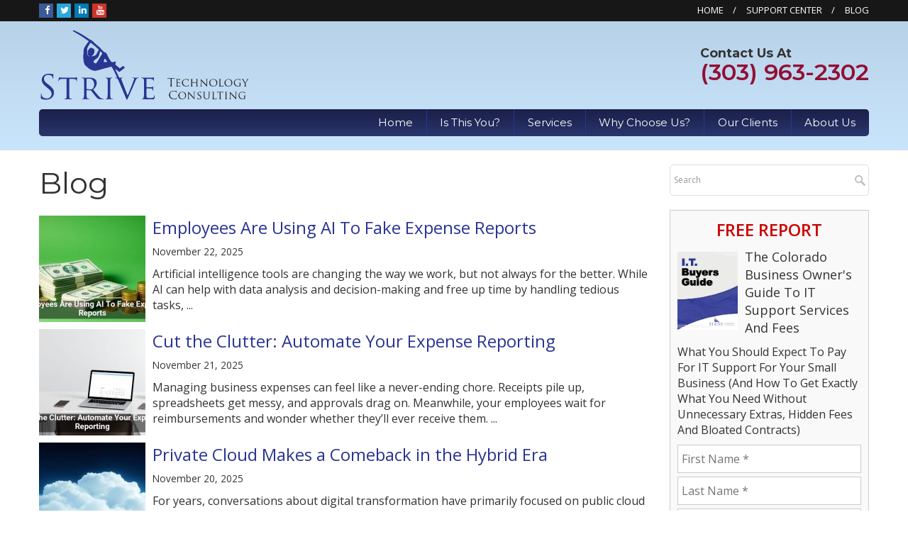

--- FILE ---
content_type: text/css
request_url: https://www.striveit.com/files/assets/css/custom.css
body_size: 374
content:
/* mod-time: Wed, 03 Sep 2025 12:06:20 +0000 */

a { color: #2a3492; }
.nletter .ns-submit, #rsidebar .gform_footer .gform_button, #sidebar .gform_footer .gform_button, #fsidebar .gform_footer .gform_button, #tsidebar .gform_footer .gform_button, #main .gform_footer .gform_button, #main .gform_page_footer .button, input#commentSubmit, a.hpctabtn, #titlecontent a.ctabutton, .postcontent blockquote p.cta a {
	background-color: #2a3492;	border-color: #2a3492;	}
.quote blockquote.testimonials-text {
	background-color: #f5f5f5;
	color: #171717;
}
.cmap #responsive-frame { padding-bottom: 18%; }
#sliderwrap { background-color: #171717; }
#hpctawrap { background-color: #171717; }
#topwrap {
	background-color: #171717;
	color: #fff;
}
#topwrap a { color: #fff; }
#footerwrap {
	background-color: #636365;
}
#titlewrap { background-color: #171717; }	
